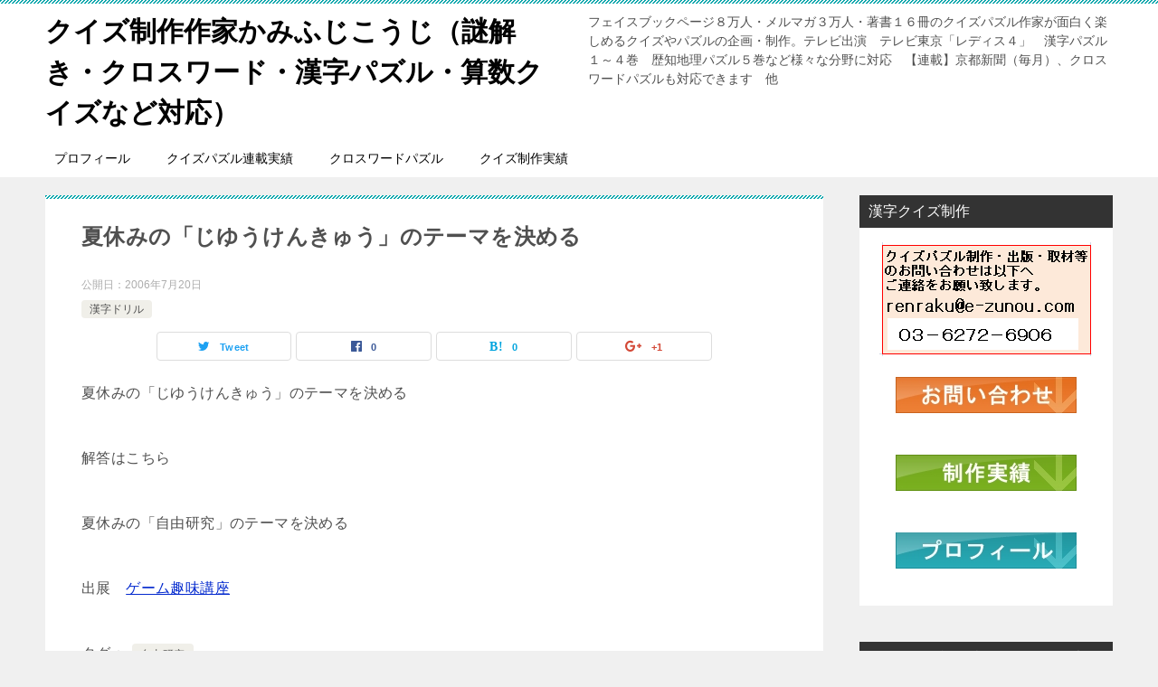

--- FILE ---
content_type: text/html; charset=UTF-8
request_url: https://weeklyjob.com/%E5%A4%8F%E4%BC%91%E3%81%BF%E3%81%AE%E3%80%8C%E3%81%98%E3%82%86%E3%81%86%E3%81%91%E3%82%93%E3%81%8D%E3%82%85%E3%81%86%E3%80%8D%E3%81%AE%E3%83%86%E3%83%BC%E3%83%9E%E3%82%92%E6%B1%BA%E3%82%81%E3%82%8B/
body_size: 11629
content:
<!doctype html>
<html lang="ja" class="col2">
<head>
	<meta charset="UTF-8">
	<meta name="viewport" content="width=device-width, initial-scale=1">
	<link rel="profile" href="https://gmpg.org/xfn/11">

	<title>夏休みの「じゆうけんきゅう」のテーマを決める</title>
<meta name='robots' content='max-image-preview:large' />
	<style>img:is([sizes="auto" i], [sizes^="auto," i]) { contain-intrinsic-size: 3000px 1500px }</style>
	<link rel="alternate" type="application/rss+xml" title="クイズ制作作家かみふじこうじ（謎解き・クロスワード・漢字パズル・算数クイズなど対応） &raquo; フィード" href="https://weeklyjob.com/feed/" />
<link rel="alternate" type="application/rss+xml" title="クイズ制作作家かみふじこうじ（謎解き・クロスワード・漢字パズル・算数クイズなど対応） &raquo; コメントフィード" href="https://weeklyjob.com/comments/feed/" />
<script type="text/javascript">
/* <![CDATA[ */
window._wpemojiSettings = {"baseUrl":"https:\/\/s.w.org\/images\/core\/emoji\/16.0.1\/72x72\/","ext":".png","svgUrl":"https:\/\/s.w.org\/images\/core\/emoji\/16.0.1\/svg\/","svgExt":".svg","source":{"concatemoji":"https:\/\/weeklyjob.com\/wp-includes\/js\/wp-emoji-release.min.js?ver=b9440c51ec174aa70a1052ca5a9dcee6"}};
/*! This file is auto-generated */
!function(s,n){var o,i,e;function c(e){try{var t={supportTests:e,timestamp:(new Date).valueOf()};sessionStorage.setItem(o,JSON.stringify(t))}catch(e){}}function p(e,t,n){e.clearRect(0,0,e.canvas.width,e.canvas.height),e.fillText(t,0,0);var t=new Uint32Array(e.getImageData(0,0,e.canvas.width,e.canvas.height).data),a=(e.clearRect(0,0,e.canvas.width,e.canvas.height),e.fillText(n,0,0),new Uint32Array(e.getImageData(0,0,e.canvas.width,e.canvas.height).data));return t.every(function(e,t){return e===a[t]})}function u(e,t){e.clearRect(0,0,e.canvas.width,e.canvas.height),e.fillText(t,0,0);for(var n=e.getImageData(16,16,1,1),a=0;a<n.data.length;a++)if(0!==n.data[a])return!1;return!0}function f(e,t,n,a){switch(t){case"flag":return n(e,"\ud83c\udff3\ufe0f\u200d\u26a7\ufe0f","\ud83c\udff3\ufe0f\u200b\u26a7\ufe0f")?!1:!n(e,"\ud83c\udde8\ud83c\uddf6","\ud83c\udde8\u200b\ud83c\uddf6")&&!n(e,"\ud83c\udff4\udb40\udc67\udb40\udc62\udb40\udc65\udb40\udc6e\udb40\udc67\udb40\udc7f","\ud83c\udff4\u200b\udb40\udc67\u200b\udb40\udc62\u200b\udb40\udc65\u200b\udb40\udc6e\u200b\udb40\udc67\u200b\udb40\udc7f");case"emoji":return!a(e,"\ud83e\udedf")}return!1}function g(e,t,n,a){var r="undefined"!=typeof WorkerGlobalScope&&self instanceof WorkerGlobalScope?new OffscreenCanvas(300,150):s.createElement("canvas"),o=r.getContext("2d",{willReadFrequently:!0}),i=(o.textBaseline="top",o.font="600 32px Arial",{});return e.forEach(function(e){i[e]=t(o,e,n,a)}),i}function t(e){var t=s.createElement("script");t.src=e,t.defer=!0,s.head.appendChild(t)}"undefined"!=typeof Promise&&(o="wpEmojiSettingsSupports",i=["flag","emoji"],n.supports={everything:!0,everythingExceptFlag:!0},e=new Promise(function(e){s.addEventListener("DOMContentLoaded",e,{once:!0})}),new Promise(function(t){var n=function(){try{var e=JSON.parse(sessionStorage.getItem(o));if("object"==typeof e&&"number"==typeof e.timestamp&&(new Date).valueOf()<e.timestamp+604800&&"object"==typeof e.supportTests)return e.supportTests}catch(e){}return null}();if(!n){if("undefined"!=typeof Worker&&"undefined"!=typeof OffscreenCanvas&&"undefined"!=typeof URL&&URL.createObjectURL&&"undefined"!=typeof Blob)try{var e="postMessage("+g.toString()+"("+[JSON.stringify(i),f.toString(),p.toString(),u.toString()].join(",")+"));",a=new Blob([e],{type:"text/javascript"}),r=new Worker(URL.createObjectURL(a),{name:"wpTestEmojiSupports"});return void(r.onmessage=function(e){c(n=e.data),r.terminate(),t(n)})}catch(e){}c(n=g(i,f,p,u))}t(n)}).then(function(e){for(var t in e)n.supports[t]=e[t],n.supports.everything=n.supports.everything&&n.supports[t],"flag"!==t&&(n.supports.everythingExceptFlag=n.supports.everythingExceptFlag&&n.supports[t]);n.supports.everythingExceptFlag=n.supports.everythingExceptFlag&&!n.supports.flag,n.DOMReady=!1,n.readyCallback=function(){n.DOMReady=!0}}).then(function(){return e}).then(function(){var e;n.supports.everything||(n.readyCallback(),(e=n.source||{}).concatemoji?t(e.concatemoji):e.wpemoji&&e.twemoji&&(t(e.twemoji),t(e.wpemoji)))}))}((window,document),window._wpemojiSettings);
/* ]]> */
</script>
<style id='wp-emoji-styles-inline-css' type='text/css'>

	img.wp-smiley, img.emoji {
		display: inline !important;
		border: none !important;
		box-shadow: none !important;
		height: 1em !important;
		width: 1em !important;
		margin: 0 0.07em !important;
		vertical-align: -0.1em !important;
		background: none !important;
		padding: 0 !important;
	}
</style>
<link rel='stylesheet' id='wp-block-library-css' href='https://weeklyjob.com/wp-includes/css/dist/block-library/style.min.css?ver=b9440c51ec174aa70a1052ca5a9dcee6' type='text/css' media='all' />
<style id='classic-theme-styles-inline-css' type='text/css'>
/*! This file is auto-generated */
.wp-block-button__link{color:#fff;background-color:#32373c;border-radius:9999px;box-shadow:none;text-decoration:none;padding:calc(.667em + 2px) calc(1.333em + 2px);font-size:1.125em}.wp-block-file__button{background:#32373c;color:#fff;text-decoration:none}
</style>
<style id='global-styles-inline-css' type='text/css'>
:root{--wp--preset--aspect-ratio--square: 1;--wp--preset--aspect-ratio--4-3: 4/3;--wp--preset--aspect-ratio--3-4: 3/4;--wp--preset--aspect-ratio--3-2: 3/2;--wp--preset--aspect-ratio--2-3: 2/3;--wp--preset--aspect-ratio--16-9: 16/9;--wp--preset--aspect-ratio--9-16: 9/16;--wp--preset--color--black: #000000;--wp--preset--color--cyan-bluish-gray: #abb8c3;--wp--preset--color--white: #ffffff;--wp--preset--color--pale-pink: #f78da7;--wp--preset--color--vivid-red: #cf2e2e;--wp--preset--color--luminous-vivid-orange: #ff6900;--wp--preset--color--luminous-vivid-amber: #fcb900;--wp--preset--color--light-green-cyan: #7bdcb5;--wp--preset--color--vivid-green-cyan: #00d084;--wp--preset--color--pale-cyan-blue: #8ed1fc;--wp--preset--color--vivid-cyan-blue: #0693e3;--wp--preset--color--vivid-purple: #9b51e0;--wp--preset--gradient--vivid-cyan-blue-to-vivid-purple: linear-gradient(135deg,rgba(6,147,227,1) 0%,rgb(155,81,224) 100%);--wp--preset--gradient--light-green-cyan-to-vivid-green-cyan: linear-gradient(135deg,rgb(122,220,180) 0%,rgb(0,208,130) 100%);--wp--preset--gradient--luminous-vivid-amber-to-luminous-vivid-orange: linear-gradient(135deg,rgba(252,185,0,1) 0%,rgba(255,105,0,1) 100%);--wp--preset--gradient--luminous-vivid-orange-to-vivid-red: linear-gradient(135deg,rgba(255,105,0,1) 0%,rgb(207,46,46) 100%);--wp--preset--gradient--very-light-gray-to-cyan-bluish-gray: linear-gradient(135deg,rgb(238,238,238) 0%,rgb(169,184,195) 100%);--wp--preset--gradient--cool-to-warm-spectrum: linear-gradient(135deg,rgb(74,234,220) 0%,rgb(151,120,209) 20%,rgb(207,42,186) 40%,rgb(238,44,130) 60%,rgb(251,105,98) 80%,rgb(254,248,76) 100%);--wp--preset--gradient--blush-light-purple: linear-gradient(135deg,rgb(255,206,236) 0%,rgb(152,150,240) 100%);--wp--preset--gradient--blush-bordeaux: linear-gradient(135deg,rgb(254,205,165) 0%,rgb(254,45,45) 50%,rgb(107,0,62) 100%);--wp--preset--gradient--luminous-dusk: linear-gradient(135deg,rgb(255,203,112) 0%,rgb(199,81,192) 50%,rgb(65,88,208) 100%);--wp--preset--gradient--pale-ocean: linear-gradient(135deg,rgb(255,245,203) 0%,rgb(182,227,212) 50%,rgb(51,167,181) 100%);--wp--preset--gradient--electric-grass: linear-gradient(135deg,rgb(202,248,128) 0%,rgb(113,206,126) 100%);--wp--preset--gradient--midnight: linear-gradient(135deg,rgb(2,3,129) 0%,rgb(40,116,252) 100%);--wp--preset--font-size--small: 13px;--wp--preset--font-size--medium: 20px;--wp--preset--font-size--large: 36px;--wp--preset--font-size--x-large: 42px;--wp--preset--spacing--20: 0.44rem;--wp--preset--spacing--30: 0.67rem;--wp--preset--spacing--40: 1rem;--wp--preset--spacing--50: 1.5rem;--wp--preset--spacing--60: 2.25rem;--wp--preset--spacing--70: 3.38rem;--wp--preset--spacing--80: 5.06rem;--wp--preset--shadow--natural: 6px 6px 9px rgba(0, 0, 0, 0.2);--wp--preset--shadow--deep: 12px 12px 50px rgba(0, 0, 0, 0.4);--wp--preset--shadow--sharp: 6px 6px 0px rgba(0, 0, 0, 0.2);--wp--preset--shadow--outlined: 6px 6px 0px -3px rgba(255, 255, 255, 1), 6px 6px rgba(0, 0, 0, 1);--wp--preset--shadow--crisp: 6px 6px 0px rgba(0, 0, 0, 1);}:where(.is-layout-flex){gap: 0.5em;}:where(.is-layout-grid){gap: 0.5em;}body .is-layout-flex{display: flex;}.is-layout-flex{flex-wrap: wrap;align-items: center;}.is-layout-flex > :is(*, div){margin: 0;}body .is-layout-grid{display: grid;}.is-layout-grid > :is(*, div){margin: 0;}:where(.wp-block-columns.is-layout-flex){gap: 2em;}:where(.wp-block-columns.is-layout-grid){gap: 2em;}:where(.wp-block-post-template.is-layout-flex){gap: 1.25em;}:where(.wp-block-post-template.is-layout-grid){gap: 1.25em;}.has-black-color{color: var(--wp--preset--color--black) !important;}.has-cyan-bluish-gray-color{color: var(--wp--preset--color--cyan-bluish-gray) !important;}.has-white-color{color: var(--wp--preset--color--white) !important;}.has-pale-pink-color{color: var(--wp--preset--color--pale-pink) !important;}.has-vivid-red-color{color: var(--wp--preset--color--vivid-red) !important;}.has-luminous-vivid-orange-color{color: var(--wp--preset--color--luminous-vivid-orange) !important;}.has-luminous-vivid-amber-color{color: var(--wp--preset--color--luminous-vivid-amber) !important;}.has-light-green-cyan-color{color: var(--wp--preset--color--light-green-cyan) !important;}.has-vivid-green-cyan-color{color: var(--wp--preset--color--vivid-green-cyan) !important;}.has-pale-cyan-blue-color{color: var(--wp--preset--color--pale-cyan-blue) !important;}.has-vivid-cyan-blue-color{color: var(--wp--preset--color--vivid-cyan-blue) !important;}.has-vivid-purple-color{color: var(--wp--preset--color--vivid-purple) !important;}.has-black-background-color{background-color: var(--wp--preset--color--black) !important;}.has-cyan-bluish-gray-background-color{background-color: var(--wp--preset--color--cyan-bluish-gray) !important;}.has-white-background-color{background-color: var(--wp--preset--color--white) !important;}.has-pale-pink-background-color{background-color: var(--wp--preset--color--pale-pink) !important;}.has-vivid-red-background-color{background-color: var(--wp--preset--color--vivid-red) !important;}.has-luminous-vivid-orange-background-color{background-color: var(--wp--preset--color--luminous-vivid-orange) !important;}.has-luminous-vivid-amber-background-color{background-color: var(--wp--preset--color--luminous-vivid-amber) !important;}.has-light-green-cyan-background-color{background-color: var(--wp--preset--color--light-green-cyan) !important;}.has-vivid-green-cyan-background-color{background-color: var(--wp--preset--color--vivid-green-cyan) !important;}.has-pale-cyan-blue-background-color{background-color: var(--wp--preset--color--pale-cyan-blue) !important;}.has-vivid-cyan-blue-background-color{background-color: var(--wp--preset--color--vivid-cyan-blue) !important;}.has-vivid-purple-background-color{background-color: var(--wp--preset--color--vivid-purple) !important;}.has-black-border-color{border-color: var(--wp--preset--color--black) !important;}.has-cyan-bluish-gray-border-color{border-color: var(--wp--preset--color--cyan-bluish-gray) !important;}.has-white-border-color{border-color: var(--wp--preset--color--white) !important;}.has-pale-pink-border-color{border-color: var(--wp--preset--color--pale-pink) !important;}.has-vivid-red-border-color{border-color: var(--wp--preset--color--vivid-red) !important;}.has-luminous-vivid-orange-border-color{border-color: var(--wp--preset--color--luminous-vivid-orange) !important;}.has-luminous-vivid-amber-border-color{border-color: var(--wp--preset--color--luminous-vivid-amber) !important;}.has-light-green-cyan-border-color{border-color: var(--wp--preset--color--light-green-cyan) !important;}.has-vivid-green-cyan-border-color{border-color: var(--wp--preset--color--vivid-green-cyan) !important;}.has-pale-cyan-blue-border-color{border-color: var(--wp--preset--color--pale-cyan-blue) !important;}.has-vivid-cyan-blue-border-color{border-color: var(--wp--preset--color--vivid-cyan-blue) !important;}.has-vivid-purple-border-color{border-color: var(--wp--preset--color--vivid-purple) !important;}.has-vivid-cyan-blue-to-vivid-purple-gradient-background{background: var(--wp--preset--gradient--vivid-cyan-blue-to-vivid-purple) !important;}.has-light-green-cyan-to-vivid-green-cyan-gradient-background{background: var(--wp--preset--gradient--light-green-cyan-to-vivid-green-cyan) !important;}.has-luminous-vivid-amber-to-luminous-vivid-orange-gradient-background{background: var(--wp--preset--gradient--luminous-vivid-amber-to-luminous-vivid-orange) !important;}.has-luminous-vivid-orange-to-vivid-red-gradient-background{background: var(--wp--preset--gradient--luminous-vivid-orange-to-vivid-red) !important;}.has-very-light-gray-to-cyan-bluish-gray-gradient-background{background: var(--wp--preset--gradient--very-light-gray-to-cyan-bluish-gray) !important;}.has-cool-to-warm-spectrum-gradient-background{background: var(--wp--preset--gradient--cool-to-warm-spectrum) !important;}.has-blush-light-purple-gradient-background{background: var(--wp--preset--gradient--blush-light-purple) !important;}.has-blush-bordeaux-gradient-background{background: var(--wp--preset--gradient--blush-bordeaux) !important;}.has-luminous-dusk-gradient-background{background: var(--wp--preset--gradient--luminous-dusk) !important;}.has-pale-ocean-gradient-background{background: var(--wp--preset--gradient--pale-ocean) !important;}.has-electric-grass-gradient-background{background: var(--wp--preset--gradient--electric-grass) !important;}.has-midnight-gradient-background{background: var(--wp--preset--gradient--midnight) !important;}.has-small-font-size{font-size: var(--wp--preset--font-size--small) !important;}.has-medium-font-size{font-size: var(--wp--preset--font-size--medium) !important;}.has-large-font-size{font-size: var(--wp--preset--font-size--large) !important;}.has-x-large-font-size{font-size: var(--wp--preset--font-size--x-large) !important;}
:where(.wp-block-post-template.is-layout-flex){gap: 1.25em;}:where(.wp-block-post-template.is-layout-grid){gap: 1.25em;}
:where(.wp-block-columns.is-layout-flex){gap: 2em;}:where(.wp-block-columns.is-layout-grid){gap: 2em;}
:root :where(.wp-block-pullquote){font-size: 1.5em;line-height: 1.6;}
</style>
<link rel='stylesheet' id='keni-style-css' href='https://weeklyjob.com/wp-content/themes/keni80_wp_standard_all_201901031117/style.css?ver=b9440c51ec174aa70a1052ca5a9dcee6' type='text/css' media='all' />
<link rel='stylesheet' id='keni_base-css' href='https://weeklyjob.com/wp-content/themes/keni80_wp_standard_all_201901031117/base.css?ver=b9440c51ec174aa70a1052ca5a9dcee6' type='text/css' media='all' />
<link rel='stylesheet' id='keni-advanced-css' href='https://weeklyjob.com/wp-content/themes/keni80_wp_standard_all_201901031117/advanced.css?ver=b9440c51ec174aa70a1052ca5a9dcee6' type='text/css' media='all' />
<link rel="canonical" href="https://weeklyjob.com/%e5%a4%8f%e4%bc%91%e3%81%bf%e3%81%ae%e3%80%8c%e3%81%98%e3%82%86%e3%81%86%e3%81%91%e3%82%93%e3%81%8d%e3%82%85%e3%81%86%e3%80%8d%e3%81%ae%e3%83%86%e3%83%bc%e3%83%9e%e3%82%92%e6%b1%ba%e3%82%81%e3%82%8b/" />
<link rel="https://api.w.org/" href="https://weeklyjob.com/wp-json/" /><link rel="alternate" title="JSON" type="application/json" href="https://weeklyjob.com/wp-json/wp/v2/posts/935" /><link rel="alternate" title="oEmbed (JSON)" type="application/json+oembed" href="https://weeklyjob.com/wp-json/oembed/1.0/embed?url=https%3A%2F%2Fweeklyjob.com%2F%25e5%25a4%258f%25e4%25bc%2591%25e3%2581%25bf%25e3%2581%25ae%25e3%2580%258c%25e3%2581%2598%25e3%2582%2586%25e3%2581%2586%25e3%2581%2591%25e3%2582%2593%25e3%2581%258d%25e3%2582%2585%25e3%2581%2586%25e3%2580%258d%25e3%2581%25ae%25e3%2583%2586%25e3%2583%25bc%25e3%2583%259e%25e3%2582%2592%25e6%25b1%25ba%25e3%2582%2581%25e3%2582%258b%2F" />
<link rel="alternate" title="oEmbed (XML)" type="text/xml+oembed" href="https://weeklyjob.com/wp-json/oembed/1.0/embed?url=https%3A%2F%2Fweeklyjob.com%2F%25e5%25a4%258f%25e4%25bc%2591%25e3%2581%25bf%25e3%2581%25ae%25e3%2580%258c%25e3%2581%2598%25e3%2582%2586%25e3%2581%2586%25e3%2581%2591%25e3%2582%2593%25e3%2581%258d%25e3%2582%2585%25e3%2581%2586%25e3%2580%258d%25e3%2581%25ae%25e3%2583%2586%25e3%2583%25bc%25e3%2583%259e%25e3%2582%2592%25e6%25b1%25ba%25e3%2582%2581%25e3%2582%258b%2F&#038;format=xml" />
<meta name="description" content="夏休みの「じゆうけんきゅう」のテーマを決める 解答はこちら 夏休みの「自由研究」...">

<!--OGP-->
<meta property="og:type" content="article" />
<meta property="og:url" content="https://weeklyjob.com/%e5%a4%8f%e4%bc%91%e3%81%bf%e3%81%ae%e3%80%8c%e3%81%98%e3%82%86%e3%81%86%e3%81%91%e3%82%93%e3%81%8d%e3%82%85%e3%81%86%e3%80%8d%e3%81%ae%e3%83%86%e3%83%bc%e3%83%9e%e3%82%92%e6%b1%ba%e3%82%81%e3%82%8b/" />
        <meta property="og:title" content="夏休みの「じゆうけんきゅう」のテーマを決める"/>
        <meta property="og:description" content="夏休みの「じゆうけんきゅう」のテーマを決める 解答はこちら 夏休みの「自由研究」...
">
        <meta property="og:site_name" content="クイズ制作作家かみふじこうじ（謎解き・クロスワード・漢字パズル・算数クイズなど対応）">
        <meta property="og:image" content="">
        <meta property="og:locale" content="ja_JP">
		        <!--OGP-->
		<style type="text/css">.color01{color: ;}.color02{color: ;}.color03{color: ;}.color04{color: ;}.color05{color: ;}.color06{color: ;}.color07{color: ;}q{background: ;}table:not(.review-table) thead th{border-color: ;background-color: ;}a:hover,a:active,a:focus{color: ;}.keni-header_wrap{background-image: linear-gradient(-45deg,#fff 25%, 25%,  50%,#fff 50%, #fff 75%, 75%, );}.keni-header_cont .header-mail .btn_header{color: ;}.site-title > a span{color: ;}.keni-breadcrumb-list li a:hover,.keni-breadcrumb-list li a:active,.keni-breadcrumb-list li a:focus{color: ;}.keni-section h1:not(.title_no-style){background-image: linear-gradient(-45deg,#fff 25%, 25%,  50%,#fff 50%, #fff 75%, 75%, );}.archive_title{background-image: linear-gradient(-45deg,#fff 25%, 25%,  50%,#fff 50%, #fff 75%, 75%, );} h2:not(.title_no-style){background: ;}.profile-box-title {background: ;}.keni-related-title {background: ;}.comments-area h2 {background: ;}h3:not(.title_no-style){border-top-color: ;border-bottom-color: ;color: ;}h4:not(.title_no-style){border-bottom-color: ;color: ;}h5:not(.title_no-style){color: ;}.keni-section h1 a:hover,.keni-section h1 a:active,.keni-section h1 a:focus,.keni-section h3 a:hover,.keni-section h3 a:active,.keni-section h3 a:focus,.keni-section h4 a:hover,.keni-section h4 a:active,.keni-section h4 a:focus,.keni-section h5 a:hover,.keni-section h5 a:active,.keni-section h5 a:focus,.keni-section h6 a:hover,.keni-section h6 a:active,.keni-section h6 a:focus{color: ;}.keni-section .sub-section_title {background: ;}.btn_style01{border-color: ;color: ;}.btn_style02{border-color: ;color: ;}.btn_style03{background: ;}.entry-list .entry_title a:hover,.entry-list .entry_title a:active,.entry-list .entry_title a:focus{color: ;}.ently_read-more .btn{border-color: ;color: ;}.profile-box{background-color: ;}.advance-billing-box_next-title{color: ;}.step-chart li:nth-child(2){background-color: ;}.step-chart_style01 li:nth-child(2)::after,.step-chart_style02 li:nth-child(2)::after{border-top-color: ;}.step-chart li:nth-child(3){background-color: ;}.step-chart_style01 li:nth-child(3)::after,.step-chart_style02 li:nth-child(3)::after{border-top-color: ;}.step-chart li:nth-child(4){background-color: ;}.step-chart_style01 li:nth-child(4)::after,.step-chart_style02 li:nth-child(4)::after{border-top-color: ;}.toc-area_inner .toc-area_list > li::before{background: ;}.toc_title{color: ;}.list_style02 li::before{background: ;}.dl_style02 dt{background: ;}.dl_style02 dd{background: ;}.accordion-list dt{background: ;}.ranking-list .review_desc_title{color: ;}.review_desc{background-color: ;}.item-box .item-box_title{color: ;}.item-box02{background-image: linear-gradient(-45deg,#fff 25%, 25%,  50%,#fff 50%, #fff 75%, 75%, );}.item-box02 .item-box_inner{background-color: ;}.item-box02 .item-box_title{background-color: ;}.item-box03 .item-box_title{background-color: ;}.box_style01{background-image: linear-gradient(-45deg,#fff 25%, 25%,  50%,#fff 50%, #fff 75%, 75%, );}.box_style01 .box_inner{background-color: ;}.box_style03{background: ;}.box_style06{background-color: ;}.cast-box{background-image: linear-gradient(-45deg,#fff 25%, 25%,  50%,#fff 50%, #fff 75%, 75%, );}.cast-box .cast_name,.cast-box_sub .cast_name{color: ;}.widget .cast-box_sub .cast-box_sub_title{background-image: linear-gradient(-45deg, 25%,  50%,#fff 50%, #fff 75%, 75%, );}.voice_styl02{background-color: ;}.voice_styl03{background-image: linear-gradient(-45deg,#fff 25%, 25%,  50%,#fff 50%, #fff 75%, 75%, );}.voice-box .voice_title{color: ;}.chat_style02 .bubble{background-color: ;}.chat_style02 .bubble .bubble_in{border-color: ;}.related-entry-list.related-entry_title a:hover,.related-entry-list .related-entry_title a:active,.related-entry-list .related-entry_title a:focus{color: ;}.interval01 span{background-color: ;}.interval02 span{background-color: ;}.page-nav .current,.page-nav li a:hover,.page-nav li a:active,.page-nav li a:focus{background: ;}.page-nav-bf .page-nav_next:hover,.page-nav-bf .page-nav_next:active,.page-nav-bf .page-nav_next:focus,.page-nav-bf .page-nav_prev:hover,.page-nav-bf .page-nav_prev:active,.page-nav-bf .page-nav_prev:focus{color: ;}.commentary-box .commentary-box_title{color: ;}.calendar tfoot td a:hover,.calendar tfoot td a:active,.calendar tfoot td a:focus{color: ;}.form-mailmaga .form-mailmaga_title{color: ;}.form-login .form-login_title{color: ;}.form-login-item .form-login_title{color: ;}.contact-box{background-image: linear-gradient(-45deg,#fff 25%,  25%,  50%,#fff 50%, #fff 75%, 75%, );}.contact-box_inner{background-color: ;}.contact-box .contact-box-title{background-color: ;}.contact-box_tel{color: ;}.widget_recent_entries .keni-section ul li a:hover,.widget_recent_entries .keni-section ul li a:active,.widget_recent_entries .keni-section ul li a:focus,.widget_archive .keni-section > ul li a:hover,.widget_archive .keni-section > ul li a:active,.widget_archive .keni-section > ul li a:focus,.widget_categories .keni-section > ul li a:hover,.widget_categories .keni-section > ul li a:active,.widget_categories .keni-section > ul li a:focus{color: ;}.tagcloud a::before{color: ;}.widget_recent_entries_img .list_widget_recent_entries_img .widget_recent_entries_img_entry_title a:hover,.widget_recent_entries_img .list_widget_recent_entries_img .widget_recent_entries_img_entry_title a:active,.widget_recent_entries_img .list_widget_recent_entries_img .widget_recent_entries_img_entry_title a:focus{color: ;}.keni-link-card_title a:hover,.keni-link-card_title a:active,.keni-link-card_title a:focus{color: ;}@media (min-width : 768px){.keni-gnav_inner li a:hover,.keni-gnav_inner li a:active,.keni-gnav_inner li a:focus{border-bottom-color: ;}.step-chart_style02 li:nth-child(2)::after{border-left-color: ;}.step-chart_style02 li:nth-child(3)::after{border-left-color: ;}.step-chart_style02 li:nth-child(4)::after{border-left-color: ;}.col1 .contact-box_tel{color: ;}.step-chart_style02 li:nth-child(1)::after,.step-chart_style02 li:nth-child(2)::after,.step-chart_style02 li:nth-child(3)::after,.step-chart_style02 li:nth-child(4)::after{border-top-color: transparent;}}@media (min-width : 920px){.contact-box_tel{color: ;}}</style></head>

<body data-rsssl=1 class="wp-singular post-template-default single single-post postid-935 single-format-standard wp-theme-keni80_wp_standard_all_201901031117"><!--ページの属性-->

<div id="top" class="keni-container">

<!--▼▼ ヘッダー ▼▼-->
<div class="keni-header_wrap">
	<div class="keni-header_outer">
		
		<header class="keni-header keni-header_col1">
			<div class="keni-header_inner">

							<p class="site-title"><a href="https://weeklyjob.com/" rel="home">クイズ制作作家かみふじこうじ（謎解き・クロスワード・漢字パズル・算数クイズなど対応）</a></p>
			
			<div class="keni-header_cont">
			<p class="site-description">フェイスブックページ８万人・メルマガ３万人・著書１６冊のクイズパズル作家が面白く楽しめるクイズやパズルの企画・制作。テレビ出演　テレビ東京「レディス４」　漢字パズル１～４巻　歴知地理パズル５巻など様々な分野に対応　【連載】京都新聞（毎月）、クロスワードパズルも対応できます　他</p>			</div>

			</div><!--keni-header_inner-->
		</header><!--keni-header-->	</div><!--keni-header_outer-->
</div><!--keni-header_wrap-->
<!--▲▲ ヘッダー ▲▲-->

<div id="click-space"></div>

<!--▼▼ グローバルナビ ▼▼-->
<div class="keni-gnav_wrap">
	<div class="keni-gnav_outer">
		<nav class="keni-gnav">
			<div class="keni-gnav_inner">

				<ul id="menu" class="keni-gnav_cont">
				<li id="menu-item-2214" class="menu-item menu-item-type-taxonomy menu-item-object-category menu-item-2214"><a href="https://weeklyjob.com/category/quizprofile/">プロフィール</a></li>
<li id="menu-item-2215" class="menu-item menu-item-type-taxonomy menu-item-object-category menu-item-2215"><a href="https://weeklyjob.com/category/quiz/rensai/">クイズパズル連載実績</a></li>
<li id="menu-item-2216" class="menu-item menu-item-type-taxonomy menu-item-object-category menu-item-2216"><a href="https://weeklyjob.com/category/quiz/crossword/">クロスワードパズル</a></li>
<li id="menu-item-2217" class="menu-item menu-item-type-taxonomy menu-item-object-category menu-item-2217"><a href="https://weeklyjob.com/category/quiz/seisaku/">クイズ制作実績</a></li>
				<li class="menu-search"><div class="search-box">
	<form role="search" method="get" id="searchform" class="searchform" action="https://weeklyjob.com/">
		<input type="text" value="" name="s"><button class="btn-search"><img src="https://weeklyjob.com/wp-content/themes/keni80_wp_standard_all_201901031117/images/icon/search_black.svg" width="18" height="18"></button>
	</form>
</div></li>
				</ul>
			</div>
			<div class="keni-gnav_btn_wrap">
				<div class="keni-gnav_btn"><span class="keni-gnav_btn_icon-open"></span></div>
			</div>
		</nav>
	</div>
</div>



<div class="keni-main_wrap">
	<div class="keni-main_outer">

		<!--▼▼ メインコンテンツ ▼▼-->
		<main id="main" class="keni-main">
			<div class="keni-main_inner">

				<aside class="free-area free-area_before-title">
									</aside><!-- #secondary -->

		<article class="post-935 post type-post status-publish format-standard category-167 tag-77 keni-section" itemscope itemtype="http://schema.org/Article">
<meta itemscope itemprop="mainEntityOfPage"  itemType="https://schema.org/WebPage" itemid="https://weeklyjob.com/%e5%a4%8f%e4%bc%91%e3%81%bf%e3%81%ae%e3%80%8c%e3%81%98%e3%82%86%e3%81%86%e3%81%91%e3%82%93%e3%81%8d%e3%82%85%e3%81%86%e3%80%8d%e3%81%ae%e3%83%86%e3%83%bc%e3%83%9e%e3%82%92%e6%b1%ba%e3%82%81%e3%82%8b/" />

<div class="keni-section_wrap article_wrap">
	<div class="keni-section">

		<header class="article-header">
			<h1 class="entry_title" itemprop="headline">夏休みの「じゆうけんきゅう」のテーマを決める</h1>
			<div class="entry_status">
		<ul class="entry_date">
				<li class="entry_date_item">公開日：<time itemprop="datePublished" datetime="2006年7月20日">2006年7月20日</time></li>	</ul>
		<ul class="entry_category">
		<li class="entry_category_item %e6%bc%a2%e5%ad%97%e3%83%89%e3%83%aa%e3%83%ab"><a href="https://weeklyjob.com/category/fb/%e6%bc%a2%e5%ad%97%e3%83%89%e3%83%aa%e3%83%ab/">漢字ドリル</a></li>	</ul>
</div>						<aside class="sns-btn_wrap">
    <div class="sns-btn_tw" data-url="https://weeklyjob.com/%e5%a4%8f%e4%bc%91%e3%81%bf%e3%81%ae%e3%80%8c%e3%81%98%e3%82%86%e3%81%86%e3%81%91%e3%82%93%e3%81%8d%e3%82%85%e3%81%86%e3%80%8d%e3%81%ae%e3%83%86%e3%83%bc%e3%83%9e%e3%82%92%e6%b1%ba%e3%82%81%e3%82%8b/" data-title="夏休みの「じゆうけんきゅう」のテーマを決める"></div>
    <div class="sns-btn_fb" data-url="https://weeklyjob.com/%e5%a4%8f%e4%bc%91%e3%81%bf%e3%81%ae%e3%80%8c%e3%81%98%e3%82%86%e3%81%86%e3%81%91%e3%82%93%e3%81%8d%e3%82%85%e3%81%86%e3%80%8d%e3%81%ae%e3%83%86%e3%83%bc%e3%83%9e%e3%82%92%e6%b1%ba%e3%82%81%e3%82%8b/" data-title="夏休みの「じゆうけんきゅう」のテーマを決める"></div>
    <div class="sns-btn_hatena" data-url="https://weeklyjob.com/%e5%a4%8f%e4%bc%91%e3%81%bf%e3%81%ae%e3%80%8c%e3%81%98%e3%82%86%e3%81%86%e3%81%91%e3%82%93%e3%81%8d%e3%82%85%e3%81%86%e3%80%8d%e3%81%ae%e3%83%86%e3%83%bc%e3%83%9e%e3%82%92%e6%b1%ba%e3%82%81%e3%82%8b/" data-title="夏休みの「じゆうけんきゅう」のテーマを決める"></div>
    <div class="sns-btn_gplus" data-url="https://weeklyjob.com/%e5%a4%8f%e4%bc%91%e3%81%bf%e3%81%ae%e3%80%8c%e3%81%98%e3%82%86%e3%81%86%e3%81%91%e3%82%93%e3%81%8d%e3%82%85%e3%81%86%e3%80%8d%e3%81%ae%e3%83%86%e3%83%bc%e3%83%9e%e3%82%92%e6%b1%ba%e3%82%81%e3%82%8b/" data-title="夏休みの「じゆうけんきゅう」のテーマを決める"></div>
</aside>					</header><!-- .article-header -->

		<div class="article-body" itemprop="articleBody">
			
			<p>夏休みの「じゆうけんきゅう」のテーマを決める</p>
</p>
<p>
解答はこちら</p>
</p>
<p>夏休みの「自由研究」のテーマを決める</p>
<p>出展　<a href="http://www.e-zunou.com/" TARGET="blank">ゲーム趣味講座</a></p>

		</div><!-- .article-body -->

	        <div class="post-tag">
			<dl>
				<dt>タグ</dt>
				<dd>
					<ul>
								            <li >
			                <a href="https://weeklyjob.com/tag/%e8%87%aa%e7%94%b1%e7%a0%94%e7%a9%b6/"  rel="tag">自由研究</a>
			            </li>
						        			</ul>
				</dd>
			</dl>
		</div>
	    </div><!-- .keni-section -->
</div><!-- .keni-section_wrap -->


<div class="behind-article-area">

<div class="keni-section_wrap keni-section_wrap_style02">
	<div class="keni-section">
<aside class="sns-btn_wrap">
    <div class="sns-btn_tw" data-url="https://weeklyjob.com/%e5%a4%8f%e4%bc%91%e3%81%bf%e3%81%ae%e3%80%8c%e3%81%98%e3%82%86%e3%81%86%e3%81%91%e3%82%93%e3%81%8d%e3%82%85%e3%81%86%e3%80%8d%e3%81%ae%e3%83%86%e3%83%bc%e3%83%9e%e3%82%92%e6%b1%ba%e3%82%81%e3%82%8b/" data-title="夏休みの「じゆうけんきゅう」のテーマを決める"></div>
    <div class="sns-btn_fb" data-url="https://weeklyjob.com/%e5%a4%8f%e4%bc%91%e3%81%bf%e3%81%ae%e3%80%8c%e3%81%98%e3%82%86%e3%81%86%e3%81%91%e3%82%93%e3%81%8d%e3%82%85%e3%81%86%e3%80%8d%e3%81%ae%e3%83%86%e3%83%bc%e3%83%9e%e3%82%92%e6%b1%ba%e3%82%81%e3%82%8b/" data-title="夏休みの「じゆうけんきゅう」のテーマを決める"></div>
    <div class="sns-btn_hatena" data-url="https://weeklyjob.com/%e5%a4%8f%e4%bc%91%e3%81%bf%e3%81%ae%e3%80%8c%e3%81%98%e3%82%86%e3%81%86%e3%81%91%e3%82%93%e3%81%8d%e3%82%85%e3%81%86%e3%80%8d%e3%81%ae%e3%83%86%e3%83%bc%e3%83%9e%e3%82%92%e6%b1%ba%e3%82%81%e3%82%8b/" data-title="夏休みの「じゆうけんきゅう」のテーマを決める"></div>
    <div class="sns-btn_gplus" data-url="https://weeklyjob.com/%e5%a4%8f%e4%bc%91%e3%81%bf%e3%81%ae%e3%80%8c%e3%81%98%e3%82%86%e3%81%86%e3%81%91%e3%82%93%e3%81%8d%e3%82%85%e3%81%86%e3%80%8d%e3%81%ae%e3%83%86%e3%83%bc%e3%83%9e%e3%82%92%e6%b1%ba%e3%82%81%e3%82%8b/" data-title="夏休みの「じゆうけんきゅう」のテーマを決める"></div>
</aside>

		<div class="keni-related-area keni-section_wrap keni-section_wrap_style02">
			<section class="keni-section">

			<h2 class="keni-related-title">関連記事</h2>

			<ul class="related-entry-list related-entry-list_style01">
			<li class="related-entry-list_item"><figure class="related-entry_thumb"><a href="https://weeklyjob.com/会社の「さいけん」支援、不良「さいけん」、「/" title="会社の「さいけん」支援、不良「さいけん」、「さいけん」という借用書"><img src="https://weeklyjob.com/wp-content/themes/keni80_wp_standard_all_201901031117/images/no-image.jpg" class="relation-image" width="150"></a></figure><p class="related-entry_title"><a href="https://weeklyjob.com/会社の「さいけん」支援、不良「さいけん」、「/" title="会社の「さいけん」支援、不良「さいけん」、「さいけん」という借用書">会社の「さいけん」支援、不良「さいけん」、「さいけん」という借用書</a></p></li><li class="related-entry-list_item"><figure class="related-entry_thumb"><a href="https://weeklyjob.com/四字熟語　-□□□水/" title="四字熟語　 □□□水"><img src="https://weeklyjob.com/wp-content/themes/keni80_wp_standard_all_201901031117/images/no-image.jpg" class="relation-image" width="150"></a></figure><p class="related-entry_title"><a href="https://weeklyjob.com/四字熟語　-□□□水/" title="四字熟語　 □□□水">四字熟語　 □□□水</a></p></li><li class="related-entry-list_item"><figure class="related-entry_thumb"><a href="https://weeklyjob.com/社会「ほしょう」制度、身元を「ほしょう」、被/" title="社会「ほしょう」制度、身元を「ほしょう」、被害を「ほしょう」"><img src="https://weeklyjob.com/wp-content/themes/keni80_wp_standard_all_201901031117/images/no-image.jpg" class="relation-image" width="150"></a></figure><p class="related-entry_title"><a href="https://weeklyjob.com/社会「ほしょう」制度、身元を「ほしょう」、被/" title="社会「ほしょう」制度、身元を「ほしょう」、被害を「ほしょう」">社会「ほしょう」制度、身元を「ほしょう」、被害を「ほしょう」</a></p></li><li class="related-entry-list_item"><figure class="related-entry_thumb"><a href="https://weeklyjob.com/四字熟語　□□□成/" title="四字熟語　□□□成"><img src="https://weeklyjob.com/wp-content/themes/keni80_wp_standard_all_201901031117/images/no-image.jpg" class="relation-image" width="150"></a></figure><p class="related-entry_title"><a href="https://weeklyjob.com/四字熟語　□□□成/" title="四字熟語　□□□成">四字熟語　□□□成</a></p></li><li class="related-entry-list_item"><figure class="related-entry_thumb"><a href="https://weeklyjob.com/四字熟語　-□変□化/" title="四字熟語　 □変□化"><img src="https://weeklyjob.com/wp-content/themes/keni80_wp_standard_all_201901031117/images/no-image.jpg" class="relation-image" width="150"></a></figure><p class="related-entry_title"><a href="https://weeklyjob.com/四字熟語　-□変□化/" title="四字熟語　 □変□化">四字熟語　 □変□化</a></p></li><li class="related-entry-list_item"><figure class="related-entry_thumb"><a href="https://weeklyjob.com/テレビ番組の「しゅうろく」は「ちょうだ」の列/" title="テレビ番組の「しゅうろく」は「ちょうだ」の列。芸能人と「あくしゅ」！"><img src="https://weeklyjob.com/wp-content/themes/keni80_wp_standard_all_201901031117/images/no-image.jpg" class="relation-image" width="150"></a></figure><p class="related-entry_title"><a href="https://weeklyjob.com/テレビ番組の「しゅうろく」は「ちょうだ」の列/" title="テレビ番組の「しゅうろく」は「ちょうだ」の列。芸能人と「あくしゅ」！">テレビ番組の「しゅうろく」は「ちょうだ」の列。芸能人と「あくしゅ」！</a></p></li>
			</ul>


			</section><!--keni-section-->
		</div>		
	<nav class="navigation post-navigation" aria-label="投稿">
		<h2 class="screen-reader-text">投稿ナビゲーション</h2>
		<div class="nav-links"><div class="nav-next"><a href="https://weeklyjob.com/%e8%a9%a6%e5%90%88%e3%81%ab%e3%80%8c%e3%81%95%e3%82%93%e3%81%8b%e3%80%8d%e3%80%81%e6%8c%81%e6%a0%aa%e4%bc%9a%e7%a4%be%e3%81%ae%e3%80%8c%e3%81%95%e3%82%93%e3%81%8b%e3%80%8d%e3%80%81%e9%85%b8%e7%b4%a0/">試合に「さんか」、持株会社の「さんか」、酸素と反応して「さんか」</a></div></div>
	</nav>
	</div>
</div>
</div><!-- .behind-article-area -->

</article><!-- #post-## -->


				<aside class="free-area free-area_after-cont">
									</aside><!-- #secondary -->

			</div><!-- .keni-main_inner -->
		</main><!-- .keni-main -->


<aside id="secondary" class="keni-sub">
	<div id="text-6" class="keni-section_wrap widget widget_text"><section class="keni-section"><h3 class="sub-section_title">漢字クイズ制作</h3>			<div class="textwidget"><center>
<img border="0" src="https://weeklyjob.com/wp-content/uploads/renraku.png"></p>

<p><a href="
https://55auto.biz/vfieldbiz/touroku/quizsoudan.htm" target="_blank"><img src="https://weeklyjob.com/wp-content/uploads/button_toiawase1.jpg" alt="button_toiawase3" width="200" height="40" class="alignnone size-full wp-image-748" /></a></p>
<br>
<p><a href="https://weeklyjob.com/category/seisaku/"><img src="https://weeklyjob.com/wp-content/uploads/button_toiawase2.jpg" alt="button_toiawase1" width="200" height="40" class="alignnone size-full wp-image-750" /></a></p>
<br>
<p><a href="http://www.e-zunou.com/profile100201.pdf" target="_blank"><img src="https://weeklyjob.com/wp-content/uploads/button_toiawase3.jpg" alt="button_toiawase2" width="200" height="40" class="alignnone size-full wp-image-749" /></a></p>
</center>


</div>
		</section></div><div id="text-10" class="keni-section_wrap widget widget_text"><section class="keni-section"><h3 class="sub-section_title">ボケない、認知症にならない！大人の漢字パズル</h3>			<div class="textwidget"><a href="http://www.amazon.co.jp/gp/product/479738333X?adid=01K8GBRY5JRB9BV2Z9FH&camp=243&creative=1615&creativeASIN=479738333X&linkCode=as1&tag=higawariteish-22"><img src="https://weeklyjob.com/wp-content/uploads/book17.jpg" alt="ボケない、認知症にならない大人の漢字パズル" width="280"  class="alignnone size-full wp-image-1983" /></a>
<br><br>
<a href="http://www.amazon.co.jp/gp/product/479738333X?adid=01K8GBRY5JRB9BV2Z9FH&camp=243&creative=1615&creativeASIN=479738333X&linkCode=as1&tag=higawariteish-22"><img src="https://weeklyjob.com/wp-content/uploads/button_sidebook.jpg" alt="button_sidebook" width="280" class="alignnone size-full wp-image-1985" /></a>
</div>
		</section></div><div id="text-7" class="keni-section_wrap widget widget_text"><section class="keni-section"><h3 class="sub-section_title">無料漢字計算パズル【３万人ダウロード】</h3>			<div class="textwidget"><center>
<p><a href="https://e-zunou.com/noutorefree/" Target="_blank"><img border="0" src="https://weeklyjob.com/wp-content/uploads/nou-banner.gif"></a></p>
</center></div>
		</section></div><div id="categories-3" class="keni-section_wrap widget widget_categories"><section class="keni-section"><h3 class="sub-section_title">カテゴリー</h3>
			<ul>
					<li class="cat-item cat-item-180"><a href="https://weeklyjob.com/category/fb/iq%e3%82%b5%e3%83%97%e3%83%aa%e3%83%a1%e3%83%b3%e3%83%88/">IQサプリメント</a>
</li>
	<li class="cat-item cat-item-171"><a href="https://weeklyjob.com/category/noutore/spi2/">spi2</a>
</li>
	<li class="cat-item cat-item-240"><a href="https://weeklyjob.com/category/quizprofile/job/">クイズパズル作家の仕事</a>
</li>
	<li class="cat-item cat-item-236"><a href="https://weeklyjob.com/category/quiz/rensai/">クイズパズル連載実績</a>
</li>
	<li class="cat-item cat-item-233"><a href="https://weeklyjob.com/category/quiz/seisaku/">クイズ制作実績</a>
</li>
	<li class="cat-item cat-item-241"><a href="https://weeklyjob.com/category/quiz/crossword/">クロスワードパズル</a>
</li>
	<li class="cat-item cat-item-198"><a href="https://weeklyjob.com/category/fb/fbquiz/">フェイスブッククイズ</a>
</li>
	<li class="cat-item cat-item-172"><a href="https://weeklyjob.com/category/quizprofile/">プロフィール</a>
</li>
	<li class="cat-item cat-item-235"><a href="https://weeklyjob.com/category/quiz/book2/">出版書籍</a>
</li>
	<li class="cat-item cat-item-167"><a href="https://weeklyjob.com/category/fb/%e6%bc%a2%e5%ad%97%e3%83%89%e3%83%aa%e3%83%ab/">漢字ドリル</a>
</li>
	<li class="cat-item cat-item-176"><a href="https://weeklyjob.com/category/fb/%e6%bc%a2%e5%ad%97%e5%95%8f%e9%a1%8c/">漢字問題</a>
</li>
	<li class="cat-item cat-item-168"><a href="https://weeklyjob.com/category/%e6%bc%a2%e5%ad%97%e6%a4%9c%e5%ae%9a%e6%83%85%e5%a0%b1/">漢字検定情報</a>
</li>
	<li class="cat-item cat-item-238"><a href="https://weeklyjob.com/category/melmag/">無料メールマガジン</a>
</li>
	<li class="cat-item cat-item-181"><a href="https://weeklyjob.com/category/noutore/%e7%9f%a5%e8%83%bd%e6%8c%87%e6%95%b0%e3%83%86%e3%82%b9%e3%83%88/">知能指数テスト</a>
</li>
	<li class="cat-item cat-item-173"><a href="https://weeklyjob.com/category/fb/%e7%ae%97%e6%95%b0%e3%83%89%e3%83%aa%e3%83%ab/">算数ドリル</a>
</li>
	<li class="cat-item cat-item-166"><a href="https://weeklyjob.com/category/noutore/kouki/">編集後記</a>
</li>
	<li class="cat-item cat-item-169"><a href="https://weeklyjob.com/category/noutore/%e8%aa%8d%e7%9f%a5%e7%97%87%e3%83%9c%e3%82%b1%e9%98%b2%e6%ad%a2/">認知症ボケ防止</a>
</li>
	<li class="cat-item cat-item-234"><a href="https://weeklyjob.com/category/quizprofile/website/">運営サイト</a>
</li>
			</ul>

			</section></div>
		<div id="recent-posts-3" class="keni-section_wrap widget widget_recent_entries"><section class="keni-section">
		<h3 class="sub-section_title">最新記事</h3>
		<ul>
											<li>
					<a href="https://weeklyjob.com/meki/">真鍮のメッキの加工・塗装の方法や料金は？</a>
									</li>
											<li>
					<a href="https://weeklyjob.com/quiz/">面積クイズほか（京都新聞TomaTown第６０号）</a>
									</li>
											<li>
					<a href="https://weeklyjob.com/toma059/">送り仮名クロスワードほか（京都新聞TomaTown第５９号）</a>
									</li>
											<li>
					<a href="https://weeklyjob.com/toma058/">刺繍クイズほか（京都新聞TomaTown第５８号）</a>
									</li>
											<li>
					<a href="https://weeklyjob.com/soudan/">クイズ制作のご相談・お見積もり</a>
									</li>
					</ul>

		</section></div></aside><!-- #secondary -->

	</div><!--keni-main_outer-->
</div><!--keni-main_wrap-->

<!--▼▼ パン屑リスト ▼▼-->
<div class="keni-breadcrumb-list_wrap">
	<div class="keni-breadcrumb-list_outer">
		<nav class="keni-breadcrumb-list">
			<ol class="keni-breadcrumb-list_inner" itemscope itemtype="http://schema.org/BreadcrumbList">
				<li itemprop="itemListElement" itemscope itemtype="http://schema.org/ListItem">
					<a itemprop="item" href="https://weeklyjob.com"><span itemprop="name">クイズ制作作家かみふじこうじ（謎解き・クロスワード・漢字パズル・算数クイズなど対応）</span> TOP</a>
					<meta itemprop="position" content="1" />
				</li>
				<li itemprop="itemListElement" itemscope itemtype="http://schema.org/ListItem">
					<a itemprop="item" href="https://weeklyjob.com/category/fb/"><span itemprop="name">オリジナルクイズパズル</span></a>
					<meta itemprop="position" content="2" />
				</li>
				<li itemprop="itemListElement" itemscope itemtype="http://schema.org/ListItem">
					<a itemprop="item" href="https://weeklyjob.com/category/fb/%e6%bc%a2%e5%ad%97%e3%83%89%e3%83%aa%e3%83%ab/"><span itemprop="name">漢字ドリル</span></a>
					<meta itemprop="position" content="3" />
				</li>
				<li>夏休みの「じゆうけんきゅう」のテーマを決める</li>
			</ol>
		</nav>
	</div><!--keni-breadcrumb-list_outer-->
</div><!--keni-breadcrumb-list_wrap-->
<!--▲▲ パン屑リスト ▲▲-->

<!--▼▼ footer ▼▼-->
<div class="keni-footer_wrap">
	<div class="keni-footer_outer">
		<footer class="keni-footer">

			<div class="keni-footer_inner">
				<div class="keni-footer-cont_wrap">
															
				</div><!--keni-section_wrap-->
			</div><!--keni-footer_inner-->
		</footer><!--keni-footer-->

		<div class="keni-copyright_wrap">
			<div class="keni-copyright">

				<small>&copy; 2025 クイズ制作作家かみふじこうじ（謎解き・クロスワード・漢字パズル・算数クイズなど対応）</small>

			</div><!--keni-copyright_wrap-->
		</div><!--keni-copyright_wrap-->
	</div><!--keni-footer_outer-->
</div><!--keni-footer_wrap-->
<!--▲▲ footer ▲▲-->

<div class="keni-footer-panel_wrap">
<div class="keni-footer-panel_outer">
<aside class="keni-footer-panel">
<ul class="utility-menu">
<li class="btn_share utility-menu_item"><span class="icon_share"></span>シェア</li>
<li class="utility-menu_item"><a href="tel:0757X87X8"><span class="icon_tel"></span>電話</a></li>
<li class="utility-menu_item"><a href="#"><span class="icon_mail"></span>お問合わせ</a></li>
<li class="utility-menu_item"><a href="#top"><span class="icon_arrow_s_up"></span>TOPへ</a></li>
</ul>
<div class="keni-footer-panel_sns">
<div class="sns-btn_wrap sns-btn_wrap_s">
<div class="sns-btn_tw"></div>
<div class="sns-btn_fb"></div>
<div class="sns-btn_hatena"></div>
<div class="sns-btn_gplus"></div>
</div>
</div>
</aside>
</div><!--keni-footer-panel_outer-->
</div><!--keni-footer-panel_wrap-->
</div><!--keni-container-->

<!--▼ページトップ-->
<p class="page-top"><a href="#top"></a></p>
<!--▲ページトップ-->

<script type="text/javascript" src="https://weeklyjob.com/wp-includes/js/jquery/jquery.min.js?ver=3.7.1" id="jquery-core-js"></script>
<script type="text/javascript" src="https://weeklyjob.com/wp-includes/js/jquery/jquery-migrate.min.js?ver=3.4.1" id="jquery-migrate-js"></script>
<script type="text/javascript" src="https://weeklyjob.com/wp-content/themes/keni80_wp_standard_all_201901031117/js/navigation.js?ver=20151215" id="keni-navigation-js"></script>
<script type="text/javascript" src="https://weeklyjob.com/wp-content/themes/keni80_wp_standard_all_201901031117/js/skip-link-focus-fix.js?ver=20151215" id="keni-skip-link-focus-fix-js"></script>
<script type="text/javascript" src="https://weeklyjob.com/wp-content/themes/keni80_wp_standard_all_201901031117/js/utility.js?ver=b9440c51ec174aa70a1052ca5a9dcee6" id="keni-utility-js"></script>
<script type="text/javascript" src="https://weeklyjob.com/wp-content/themes/keni80_wp_standard_all_201901031117/js/insertstyle.js?ver=b9440c51ec174aa70a1052ca5a9dcee6" id="keni-insertstyle-js"></script>
<script type="speculationrules">
{"prefetch":[{"source":"document","where":{"and":[{"href_matches":"\/*"},{"not":{"href_matches":["\/wp-*.php","\/wp-admin\/*","\/wp-content\/uploads\/*","\/wp-content\/*","\/wp-content\/plugins\/*","\/wp-content\/themes\/keni80_wp_standard_all_201901031117\/*","\/*\\?(.+)"]}},{"not":{"selector_matches":"a[rel~=\"nofollow\"]"}},{"not":{"selector_matches":".no-prefetch, .no-prefetch a"}}]},"eagerness":"conservative"}]}
</script>

</body>
</html>
